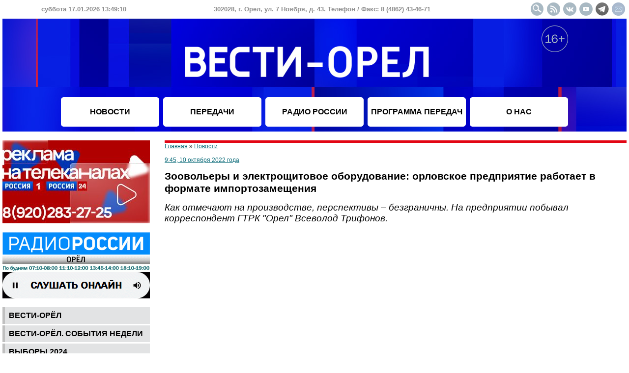

--- FILE ---
content_type: text/html
request_url: https://vestiorel.ru/novosti/98652.html
body_size: 6699
content:
<!DOCTYPE HTML PUBLIC "-//W3C//DTD HTML 4.01 Transitional//EN">
<html>
<head>
	<title>Зоовольеры и электрощитовое оборудование: орловское предприятие работает в формате импортозамещения - Новости</title>
	<meta name="description" content="Как отмечают на производстве, перспективы – безграничны. На предприятии побывал корреспондент ГТРК "Орел" Всеволод Трифонов.">
	<meta name="keywords" content="новости орёл вести орел орловская область">
	<meta http-equiv="Content-Type" content="text/html; charset=windows-1251">
	<meta http-equiv="Content-Script-Type" content="text/javascript">
	<meta http-equiv="Content-Style-Type" content="text/css">
	<meta name="viewport" content="width=device-width, user-scalable=yes">
	<link rel="stylesheet" href="/styles.css?20251025" type="text/css">
	<link rel="icon" href="/favicon.png" type="image/png">
	<link rel="shortcut icon" type="image/png" href="/favicon.png">
	<link rel="alternate" type="application/rss+xml" title="RSS лента новостей" href="/rss.xml">
	<meta name="twitter:card" content="summary_large_image">
	<meta name="twitter:title" content="Зоовольеры и электрощитовое оборудование: орловское предприятие работает в формате импортозамещения">
	<meta name="twitter:description" content="Как отмечают на производстве, перспективы – безграничны. На предприятии побывал корреспондент ГТРК "Орел" Всеволод Трифонов.">
	<meta name="twitter:image:src" content="https://vestiorel.ru/images/news/98652.jpg">
	<script type="text/javascript" src="/scripts.js?4.1.9" charset="windows-1251"></script>
	<script>window.yaContextCb=window.yaContextCb||[]</script>
	<script src="https://yandex.ru/ads/system/context.js" async></script>
</head>
<body onLoad="clock(1768657748000)">
<!--noindex-->
<div id="adfox_166678386397921366"></div>
<script>
    window.yaContextCb.push(()=>{
        Ya.adfoxCode.create({
            ownerId: 707734,
            containerId: 'adfox_166678386397921366',
            params: {
                p1: 'cwcoq',
                p2: 'frfe'
            }
        })
    })
</script>
<!--/noindex-->
<table width="100%" border="0" cellspacing="0" cellpadding="0" align="center" style="min-width: 1100px; max-width: 1920;">
<tr>
	<td height="38">
		<table width="100%" border="0" cellspacing="0" cellpadding="0"><tr style="font-size: 13px; color: #8c8c8c; font-weight: bold;" align="center">
			<td width="330"><span id="date">суббота 17.01.2026 13:49:08</span></td>
			<td>302028, г. Орел, ул. 7 Ноября, д. 43. Телефон / Факс: 8 (4862) 43-46-71</td>
			<td width="300" align="right"><a href="/search.php"><img src="/images/design/button_header_search.gif" width="27" height="27" alt="Поиск" class="social_button"></a><a href="/rss.xml" target="_blank"><img src="/images/design/button_header_rss.gif" width="27" height="27" alt="" class="social_button"></a><a href="/redir.php?url=https%3A%2F%2Fvk.com%2Fvestiorel&id=22cc8741d965393b9b8728c08595d6a2" target="_blank"><img src="/images/design/button_header_vk.gif" width="27" height="27" alt="" class="social_button"></a><a href="/redir.php?url=https%3A%2F%2Fwww.youtube.com%2Fuser%2Forelinform&id=92c4be5fcbb09062393bd23a45a76f49" target="_blank"><img src="/images/design/button_header_youtube.gif" width="27" height="27" alt="" class="social_button"></a><a href="/redir.php?url=https%3A%2F%2Ft.me%2Fvestiorel&id=365fa60e45ae10bad24605eb6e6604ec" target="_blank"><img src="/images/design/button_header_tg.gif" width="27" height="27" alt="" class="social_button"></a><a href="mailto:info@ogtrk.ru"><img src="/images/design/button_header_email.gif" width="27" height="27" alt="" class="social_button"></a></td>
		</tr></table>
	</td>
</tr>
<tr>
	<td height="230" valign="top" style="background-image: url(/images/design/logo_header2023-1.jpg); background-repeat: no-repeat; background-position: center">
		<table width="100%" border="0" cellspacing="0" cellpadding="4">
			<tr><td height="160"></td><td></td><td colspan=3><a href="/"><div style="width: 100%; height: 152px"></div></a></td><td align="right" valign="top"><img src="/images/design/16plus.png" style="margin-top: 10px" alt="16+"></td><td></td></tr>
			<tr align="center">
				<td height="60"></td>
				<td width="200" class="menu_top"><a href="/novosti/" class="menu_link_top">НОВОСТИ</a></td>
				<td width="200" class="menu_top"><a href="/nashi-peredachi/" class="menu_link_top">ПЕРЕДАЧИ</a></td>
				<td width="200" class="menu_top"><a href="/peredachi-radio-rossii-orel/" class="menu_link_top">РАДИО РОССИИ</a></td>
				<td width="200" class="menu_top"><a href="/programma-peredach/" class="menu_link_top">ПРОГРАММА ПЕРЕДАЧ</a></td>
				<td width="200" class="menu_top"><a href="/o-nas/" class="menu_link_top">О НАС</a></td>
				<td></td>
			</tr>
		</table>
	</td>
</tr>
<tr>
	<td><!--<br><div id="adfox_1669099805616843"></div>
<script>
    window.yaContextCb.push(()=>{
        Ya.adfoxCode.create({
            ownerId: 707734,
            containerId: 'adfox_1669099805616843',
            params: {
                p1: 'cwjzl',
                p2: 'y'
            }
        })
    })
</script>-->
<br>
		
		<table width="100%" border="0" cellspacing="0" cellpadding="0">
		<tr valign="top">
			<td width="300" align="center">
			<!--noindex--><img src="/images/banners/446.jpg" width="300" border="0" alt=""><br><br><a href="/redir.php?url=https%3A%2F%2Fvestiorel.ru%2Fradio-rossii&id=2050c62f79925f29ef91b859c285e38a" target="_blank"><img src="/images/banners/222.gif" width="300" border="0" alt=""></a><br><br><!--/noindex--><table width="100%" cellpadding="0" cellspacing="0" border="0"><tr><td class="td_menu_left"><a href="/vesti-orel/" class="menu-left">Вести-Орёл</a></td></tr><tr><td height="3"></td></tr><tr><td class="td_menu_left"><a href="/vesti-orel-sobytiia-nedeli/" class="menu-left">Вести-Орёл. События недели</a></td></tr><tr><td height="3"></td></tr><tr><td class="td_menu_left"><a href="/vybory-2024/" class="menu-left">ВЫБОРЫ 2024</a></td></tr><tr><td height="3"></td></tr><tr><td class="td_menu_left"><a href="/vesti-dezhurnaia-chast/" class="menu-left">Вести. Дежурная часть</a></td></tr><tr><td height="3"></td></tr><tr><td class="td_menu_left"><a href="/vesti-interviu/" class="menu-left">Вести. Интервью</a></td></tr><tr><td height="3"></td></tr><tr><td class="td_menu_left"><a href="/somneniiu-ne-podlezhit/" class="menu-left">Сомнению не подлежит</a></td></tr><tr><td height="3"></td></tr><tr><td class="td_menu_left"><a href="/otkrytyi-dostup/" class="menu-left">Открытый доступ</a></td></tr><tr><td height="3"></td></tr><tr><td class="td_menu_left"><a href="/osobyi-kharakter/" class="menu-left">Особый характер</a></td></tr><tr><td height="3"></td></tr><tr><td class="td_menu_left"><a href="/spetsproekty-gtrk-orel/" class="menu-left">Спецпроекты ГТРК "Орёл"</a></td></tr><tr><td height="3"></td></tr><tr><td class="td_menu_left"><a href="/ocherki-i-publitsistika/" class="menu-left">Очерки и публицистика</a></td></tr><tr><td height="3"></td></tr><tr><td class="td_menu_left"><a href="/arkhivnoe-delo/" class="menu-left">Архивное дело</a></td></tr><tr><td height="3"></td></tr><tr><td class="td_menu_left"><a href="/park-kultury/" class="menu-left">Парк культуры</a></td></tr><tr><td height="3"></td></tr><tr><td class="td_menu_left"><a href="/puls/" class="menu-left">Пульс</a></td></tr><tr><td height="3"></td></tr><tr><td class="td_menu_left"><a href="/svoia-zemlia/" class="menu-left">Своя земля</a></td></tr><tr><td height="3"></td></tr><tr><td class="td_menu_left"><a href="/kontakt/" class="menu-left">Контакт</a></td></tr><tr><td height="3"></td></tr><tr><td class="td_menu_left"><a href="/utro-s-mitropolitom-tikhonom/" class="menu-left">Утро с митрополитом Тихоном</a></td></tr><tr><td height="3"></td></tr><tr><td class="td_menu_left"><a href="/takaia-zhizn/" class="menu-left">Такая жизнь</a></td></tr><tr><td height="3"></td></tr><tr><td class="td_menu_left"><a href="/soldaty-rossii/" class="menu-left">Солдаты России</a></td></tr><tr><td height="3"></td></tr><tr><td class="td_menu_left"><a href="/semeinyi-albom/" class="menu-left">Семейный альбом</a></td></tr><tr><td height="3"></td></tr><tr><td class="td_menu_left"><a href="/sport-alive/" class="menu-left">Спорт. Alive</a></td></tr><tr><td height="3"></td></tr><tr><td class="td_menu_left"><a href="/kem-stat/" class="menu-left">Кем стать?</a></td></tr><tr><td height="3"></td></tr><tr><td class="td_menu_left"><a href="/zheltyi-obieektiv/" class="menu-left">Желтый объектив</a></td></tr><tr><td height="3"></td></tr><tr><td class="td_menu_left"><a href="/natsionalnye-proekty-2019-2024/" class="menu-left">Национальные проекты 2019-2024</a></td></tr><tr><td height="3"></td></tr><tr><td class="td_menu_left"><a href="/delovaia-zhizn/" class="menu-left">Деловая жизнь</a></td></tr><tr><td height="3"></td></tr><tr><td class="td_menu_left"><a href="/utro-rossii-orel/" class="menu-left">Утро России. Орел</a></td></tr><tr><td height="3"></td></tr><tr><td class="td_menu_left"><a href="/teatralnyi-radioproekt-literaturnaia-volna/" class="menu-left">Театральный радиопроект "Литературная волна"</a></td></tr><tr><td height="3"></td></tr><tr><td class="td_menu_left"><a href="/bolshoi-futbol/" class="menu-left">Большой Футбол</a></td></tr><tr><td height="3"></td></tr><tr><td class="td_menu_left"><a href="/ko-dniu-rozhdeniia-gtrk-orel/" class="menu-left">Ко Дню рождения ГТРК "Орел"</a></td></tr><tr><td height="3"></td></tr><tr><td class="td_menu_left"><a href="/literaturnaia-volna-khkh-vek/" class="menu-left">"Литературная волна. ХХ век"</a></td></tr><tr><td height="3"></td></tr></table>
<!--noindex--><a href="/redir.php?url=https%3A%2F%2Fvestiorel.ru%2Fcategory.php%3Ft%3Ddiv%26id%3D217&id=2c5c679838d0f6df337effc8a3236cc0"><img src="/images/banners/403.jpg" width="300" border="0" alt=""></a><br><br><a href="/redir.php?url=https%3A%2F%2Fvestiorel.ru%2Fperedachi-radio-rossii-orel%2F&id=11ee6ab93058de49698de778198437a9"><img src="/images/banners/369.jpg" width="300" border="0" alt=""></a><br><br><a href="/redir.php?url=https%3A%2F%2Fvestiorel.ru%2Fvesti-orel%2F&id=936f973b38cf693d9bcd18424b5ab7cc"><img src="/images/banners/370.jpg" width="300" border="0" alt=""></a><br><br><!--/noindex-->		</td>
		<td style="padding-left: 30px;"><div class="red_line"></div><span style="font-size: 9pt"><a href="/">Главная</a> &raquo; <a href="/novosti/">Новости</a><br><br>
<a href="/archive/2022-10-10/">9:45, 10 октября 2022 года</a></i></span>
<h1>Зоовольеры и электрощитовое оборудование: орловское предприятие работает в формате импортозамещения</h1><span class="smarttext">Как отмечают на производстве, перспективы – безграничны. На предприятии побывал корреспондент ГТРК "Орел" Всеволод Трифонов.</span><br><br><div style="text-align: center"><iframe width="720" height="405" src="https://rutube.ru/play/embed/f51dd70f32a2948bf3cc0def5ff60052" frameBorder="0" allow="clipboard-write; autoplay" webkitAllowFullScreen mozallowfullscreen allowFullScreen></iframe></div><br><br><div>Домики для птицы, вольеры для свиней, электрошкафы, стеллажи, корпуса для остановочных павильонов из металла &ndash; уникальное производство находится в Орле. Лазерные технологии и эксклюзивное покрытие позволяет сделать конструкции безопасными и долговечными. Тонколистовой металл &ndash; гнут, режут, сваривают, красят.<br />
&nbsp;</div>
<div>Раньше компоненты покупали в Германии. На сегодня предприятие взяло на себя процесс изготовления и не ошиблось: прибыль растет, заказы поступают со всей России. Есть на производстве машины зарубежного рождения, но в случае поломки все детали легко можно найти на отечественном рынке.<br />
&nbsp;</div>
<div>Некоторые сварочные швы делает робот, но за настройкой и программированием стоит человек, да и руки опытных мастеров никто не заменит.<br />
&nbsp;</div>
<div>Компания существует с 2004 года. Сейчас здесь трудятся 130 человек. По словам директора производства Алексея Медведева, перспективы для развития &ndash; широкие, сейчас одна из главных задач - заместить импорт.<br />
&nbsp;</div>
<div>Поэтому в будущем предприятие будет расширяться, а для этого нужны умелые специалисты, вакантные места - есть.</div><br><br><br><a href="/archive/author_208/"><i>Всеволод Трифонов</i></a><br><br>
<!--noindex--><script src="//yastatic.net/es5-shims/0.0.2/es5-shims.min.js"></script><script src="//yastatic.net/share2/share.js" charset="utf-8"></script><div class="ya-share2" data-services="vkontakte,moimir,lj,telegram" data-counter=""></div><!--/noindex-->	<div class="red_line" style="margin-top: 30px"></div><br><div id="yandex_rtb_R-A-2283915-1"></div>
<script>window.yaContextCb.push(()=>{
  Ya.Context.AdvManager.render({
    renderTo: 'yandex_rtb_R-A-2283915-1',
    blockId: 'R-A-2283915-1'
  })
})</script>			</td>
		</tr>
	</table>

	
	<tr><td height="30"></td></tr>
	<tr>
		<td height="175" style="background-image: url(/images/design/logo_footer.jpg); color: #ffffff; font-size: 9pt; padding: 10px; text-align: justify">
&copy; 2002&minus;2026 Сетевое издание "Вести-Орел" зарегистрировано в Федеральной службе по надзору в сфере связи, информационных технологий и массовых коммуникаций (Роскомнадзор). Реестровая запись средства массовой информации серия Эл № ФС77-84935 от 21 марта 2023 года. Учредитель - федеральное государственное унитарное предприятие "Всероссийская государственная телевизионная и радиовещательная компания". Главный редактор - Куревин Н. Г. <!--Шеф-редактор Интернет-группы - *** --> Электронная почта: info@ogtrk.ru. Телефон редакции: 8 (4862) 76-14-06. При полном или частичном использовании материалов гипер-ссылка на сайт обязательна. Редакция не несет ответственности за достоверность информации, опубликованной в рекламных объявлениях. Редакция не предоставляет справочной информации. Дизайн сайта разработан Орловским информбюро. Для детей старше 16 лет.<br><br>
Адрес: 302028, г. Орел, ул. 7 Ноября, д. 43. Телефон / Факс: 8 (4862) 43-46-71.
<!--noindex-->
<img src="//counter.yadro.ru/logo?14.11" border="0" width="88" height="31" align="right">
<script type="text/javascript">
new Image().src = "//counter.yadro.ru/hit?r"+escape(document.referrer)+((typeof(screen)=="undefined")?"":";s"+screen.width+"*"+screen.height+"*"+(screen.colorDepth?screen.colorDepth:screen.pixelDepth))+";u"+escape(document.URL)+";h"+escape(document.title.substring(0,150))+";"+Math.random();

(new Image()).src = '//www.tns-counter.ru/V13a***R>' + document.referrer.replace(/\*/g,'%2a') + '*vgtrk_ru/ru/UTF-8/tmsec=oryol_total/' + Math.round(Math.random()*1E9);
</script>
<noscript>
<img src="//www.tns-counter.ru/V13a****vgtrk_ru/ru/UTF-8/tmsec=oryol_total/" width="1" height="1" alt="">
</noscript>
<script type="text/javascript">
(function(m,e,t,r,i,k,a){m[i]=m[i]||function(){(m[i].a=m[i].a||[]).push(arguments)};
m[i].l=1*new Date();k=e.createElement(t),a=e.getElementsByTagName(t)[0],k.async=1,k.src=r,a.parentNode.insertBefore(k,a)})
(window, document, "script", "https://mc.yandex.ru/metrika/tag.js", "ym");
ym(55382026, "init", {
	clickmap:true,
	trackLinks:true,
	accurateTrackBounce:true,
	webvisor:true,
	ecommerce:"dataLayer"
});
</script>
<noscript><div><img src="https://mc.yandex.ru/watch/55382026" style="position:absolute; left:-9999px;" alt=""></div></noscript>

<script type="text/javascript" >
   (function(m,e,t,r,i,k,a){m[i]=m[i]||function(){(m[i].a=m[i].a||[]).push(arguments)};
   m[i].l=1*new Date();k=e.createElement(t),a=e.getElementsByTagName(t)[0],k.async=1,k.src=r,a.parentNode.insertBefore(k,a)})
   (window, document, "script", "https://mc.yandex.ru/metrika/tag.js", "ym");

   ym(65476129, "init", {
        clickmap:true,
        trackLinks:true,
        accurateTrackBounce:true,
        webvisor:true,
        ecommerce:"dataLayer"
   });
</script>
<noscript><div><img src="https://mc.yandex.ru/watch/65476129" style="position:absolute; left:-9999px;" alt="" /></div></noscript>

<img src="https://px201.medhills.ru/s.gif?mh_id=a40aaeb6f2a7eb017116da7f0e48cba2&mh_news=%D0%97%D0%BE%D0%BE%D0%B2%D0%BE%D0%BB%D1%8C%D0%B5%D1%80%D1%8B+%D0%B8+%D1%8D%D0%BB%D0%B5%D0%BA%D1%82%D1%80%D0%BE%D1%89%D0%B8%D1%82%D0%BE%D0%B2%D0%BE%D0%B5+%D0%BE%D0%B1%D0%BE%D1%80%D1%83%D0%B4%D0%BE%D0%B2%D0%B0%D0%BD%D0%B8%D0%B5%3A+%D0%BE%D1%80%D0%BB%D0%BE%D0%B2%D1%81%D0%BA%D0%BE%D0%B5+%D0%BF%D1%80%D0%B5%D0%B4%D0%BF%D1%80%D0%B8%D1%8F%D1%82%D0%B8%D0%B5+%D1%80%D0%B0%D0%B1%D0%BE%D1%82%D0%B0%D0%B5%D1%82+%D0%B2+%D1%84%D0%BE%D1%80%D0%BC%D0%B0%D1%82%D0%B5+%D0%B8%D0%BC%D0%BF%D0%BE%D1%80%D1%82%D0%BE%D0%B7%D0%B0%D0%BC%D0%B5%D1%89%D0%B5%D0%BD%D0%B8%D1%8F+-+%D0%9D%D0%BE%D0%B2%D0%BE%D1%81%D1%82%D0%B8&mh_tags=&mh_page=https://vestiorel.ru" height="1" width="1">

<script type="text/javascript">
var _tmr = window._tmr || (window._tmr = []);
_tmr.push({id: "3378775", type: "pageView", start: (new Date()).getTime()});
(function (d, w, id) {
  if (d.getElementById(id)) return;
  var ts = d.createElement("script"); ts.type = "text/javascript"; ts.async = true; ts.id = id;
  ts.src = "https://top-fwz1.mail.ru/js/code.js";
  var f = function () {var s = d.getElementsByTagName("script")[0]; s.parentNode.insertBefore(ts, s);};
  if (w.opera == "[object Opera]") { d.addEventListener("DOMContentLoaded", f, false); } else { f(); }
})(document, window, "tmr-code");
</script>
<noscript><div><img src="https://top-fwz1.mail.ru/counter?id=3378775;js=na" style="position:absolute;left:-9999px;" alt="Top.Mail.Ru" /></div></noscript>

<!--/noindex-->
		</td>
	</tr>
</table>
</body>
</html>

--- FILE ---
content_type: application/javascript
request_url: https://vestiorel.ru/scripts.js?4.1.9
body_size: 1496
content:
var cur_date = new Date();
var weekdays = [["Пн","понедельник"], ["Вт","вторник"], ["Ср","среда"], ["Чт","четверг"], ["Пт","пятница"], ["Сб","суббота"], ["Вс","воскресенье"]];
var months = [["Январь","января"], ["Февраль","февраля"], ["Март","марта"], ["Апрель","апреля"], ["Май","мая"], ["Июнь","июня"], ["Июль","июля"], ["Август","августа"], ["Сентябрь","сентября"], ["Октябрь","октября"], ["Ноябрь","ноября"], ["Декабрь","декабря"]];

function clock(sec)
{
	cur_date.setTime(sec);
	var year=cur_date.getUTCFullYear();
	var hour=cur_date.getUTCHours();
	var minute=cur_date.getUTCMinutes();
	var second=cur_date.getUTCSeconds();
	if (hour>24) hour-=24;
	if (minute<10) minute="0"+minute;
	if (second<10) second="0"+second;

	month = cur_date.getUTCMonth() + 1;
	if (month<10) month = "0" + month;

	document.getElementById('date').innerHTML = weekdays[cur_date.getUTCDay()-1][1]+" "+cur_date.getUTCDate()+"."+month+"."+year+" "+hour+":"+minute+":"+second;

	sec += 1000;

	setTimeout("clock("+sec+")", 1000);
}


function show_menu()
{
	v = document.getElementById('show_menu_mobile').style.display;
	document.getElementById('show_menu_mobile').style.display = (v=='' ? 'none' : '');
}


function calendar(day, month, year)
{
	if (month < 1)
	{
		month = 12;
		year--;
	}
	else if (month > 12)
	{
		month = 1;
		year++;
	}

 	cur_year = new Date().getFullYear();

	if (year > cur_year) year = cur_year;
	else if (year < 2002) year = 2002;

	var date_first = new Date(year, month-1, 1);
	var day_count = 32 - new Date(year, month-1, 32).getDate();
	var weekday = date_first.getDay();

	if (weekday==0) weekday=7;
	start=-(weekday-2);
	last=(day_count+weekday-1) % 7;
	if (last==0) end=day_count;
	else end=day_count+7-last;

	i=0;

	str = '<center><table width="100%" border="0" cellspacing="0" cellpadding="0" style="max-width: 360px; padding: 5px;"><tr align="center" style="alivertical-text: middle"><td width="30" onclick="calendar(0, ' + (month-1) + ', ' + year + ')"><span style="cursor: pointer">&#9668;</span></td><td width="80">' + months[month-1][0] + '</td><td width="30" onclick="calendar(0, ' + (month+1) + ', ' + year + ')"><span style="cursor: pointer">&#9658;</span></td><td></td><td width="30" onclick="calendar(0, ' + month + ', ' + (year-1) + ')">' + (year <= 2002 ? '' : '<span style="cursor: pointer">&#9668;</span>') + '</td><td width="50">' + year + '</td><td width="30" onclick="calendar(0, ' + month + ', ' + (year+1) + ')">' + (year >= cur_year ? '' : '<span style="cursor: pointer">&#9658;</span>') + '</td></tr></table>';
	str += '<table width="100%" border="0" cellspacing="1" cellpadding="3" style="max-width: 360px; background-color: #e0e0e0" id="calendar"><tr align="center" style="font-weight: bold; background-color: #f0f0f0">';

	weekdays.forEach(function(item, i) { str += '<td>'+weekdays[i][0]+'</td>'; });

	str += '</tr>';

	for(d=start;d<=end;d++)
	{
		if (!(i++%7)) str += '<tr align="center" style="background-color: #fff">';

		holiday = !(i%7)||!((i%7)-6);

		str += '<td style="text-decoration: none' + (d!=0 && day==d ? '; border: 1px groove #ccc' : '') + (holiday ? '; color: red' : '') + (new Date(year, month-1, d) > new Date(cur_date.getUTCFullYear(), cur_date.getUTCMonth(), cur_date.getUTCDate()) ? '; opacity: 0.2' : '') + '">';

		if (d<1 || d>day_count) str += '&nbsp';
		else if (new Date(year, month-1, d) > new Date(cur_date.getUTCFullYear(), cur_date.getUTCMonth(), cur_date.getUTCDate())) str += d;
		else str += '<a href="/archive/' + year + '-' + (month<10 ? "0" : "") + month + '-' + (d<10 ? "0" : "") + d + '/" style=\"text-decoration: none' + (holiday ? "; color: red" : "") + '">' + d + '</a>';

		str += '</td>';

		if (!(i%7)) str += '</tr>';
	}

	str += '</table></center>';

	document.getElementById("calendar").innerHTML = str;
}